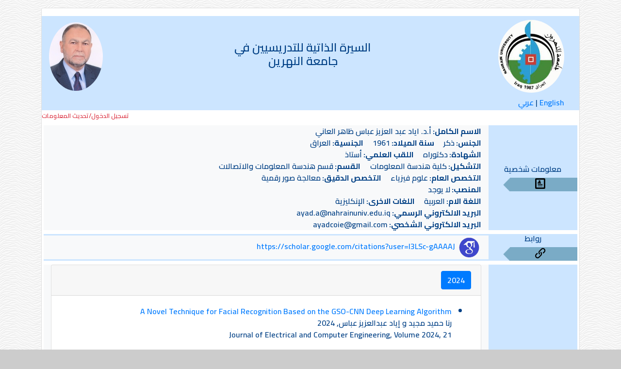

--- FILE ---
content_type: text/html; charset=UTF-8
request_url: https://cv.nahrainuniv.edu.iq/ar/view/179
body_size: 35461
content:
<!doctype html>
<html lang='ar-IQ' dir='rtl'>
<head>
    <meta http-equiv='Content-Type' content='text/html; charset=utf-8' />
    <meta content='width=device-width, initial-scale=1, maximum-scale=1' name='viewport'/>
    <link rel='icon' type='image/png' href='/images/favicon.png'/>
    <link href='/css/rtl.bootstrap.min.css' rel='stylesheet' />
    <script src='/js/jquery.min.js'></script>
    <script src='/js/jquery.validate.min.js'></script>
        
    <link rel='stylesheet' href='/css/iconstyle.css'>
    <script src='/js/bootstrap.bundle.min.js'></script>
    
    <link rel='preconnect' href='https://fonts.googleapis.com'>
    <link rel='preconnect' href='https://fonts.gstatic.com' crossorigin>
    <link href='https://fonts.googleapis.com/css2?family=Cairo:wght@600;700;900&display=swap' rel='stylesheet'>

    <style>
    body {
      background-image: url('/images/white-waves.png');
      background-color: #cccccc;
      font-family: 'Cairo', sans-serif;
      min-height: 55rem;
      padding-top: 1rem;
      padding-bottom: 1rem;
    }
    .form-control {
        padding:0px 6px;
    }
    h1,h2,h3,h4,h5,h6 {
        font-family: 'Cairo', sans-serif;
    }
    p {
        font-size: 18px;
        font-family: 'Cairo', sans-serif;
    }
    </style>
    
<link href='/css/awesome/css/font-awesome.min.css' rel='stylesheet' type='text/css' />
<style type='text/css'>
.cvdetails {
  display: block !important;
}

.cvcategorybar{
  position: absolute;
  top: 50%;
  left: 60%;
  transform: translate(-50%, -50%);
}

.cvcategoryimgdiv{
  position: relative;
  text-align: center; 
  color: black;
  font-size:22px;
}

.catimg {
  height: 28px;
  position: relative;
  left: 15px;
  text-align: right;
  background-image: url('/images/bar1.png');
  background-repeat: no-repeat; 
  background-position: right;
  background-size: 100% 100%; 
}
</style>

    <title>نظام السيرة الذاتية للتدريسيين في جامعة النهرين</title>
    </head>
    
<body>

<div class='container-lg'>
<div class='card'><div class='container-lg mt-3 alert-primary' style='direction:ltr'>
    <div class='row align-items-center pt-2 pb-2' >
    <div class='col align-middle text-left '>
          <img class='img-fluid rounded-circle' src='/images/cvphotos/179.jpg' style='max-height:150px;'>
    </div>
    <div class='col-6 align-middle text-center h4'>
    
السيرة الذاتية للتدريسيين في
    <br>
    جامعة النهرين
    
    <br></div>

    <div class='col align-middle text-right ml-3 mr-3'>
    <a href='/?l=ar'>
    <img class='img-fluid rounded-circle ' src='/images/logo.jpg' style='max-height:150px;'>
    </a>
    </div>
    </div>
        <div class='row mr-3 ml-3 mb-1 justify-content-end'>
        <a href='/ar/view/179'>عربي</a>
        &nbsp;|&nbsp;
        <a href='/en/view/179'>English</a>
        </div></div><a class='text-danger h6 small mt-1 text-left' href = '/edit'>تسجيل الدخول/تحديث المعلومات</a >
<div class='row align-items-center m-1 alert-primary'>

<div class='col text-center' >
<div class='h6'>
معلومات شخصية
</div>
<div class='cvcategoryimgdiv'>
<div class='catimg'></div><div class='cvcategorybar'><span class='icon-profile'></span></div></div>

</div><div class='col-md-10 text-right bg-light' >
<span class='cvdetails'><span class='font-weight-bold'>الاسم الكامل: </span>أ.د. اياد عبد العزيز عباس ظاهر العاني</span>
<span class='cvdetails'><span class='font-weight-bold'> الجنس: </span>ذكر&emsp;<span class='font-weight-bold'> سنة الميلاد: </span>1961&emsp;<span class='font-weight-bold'> الجنسية: </span>العراق</span><span class='cvdetails'><span class='font-weight-bold'> الشهادة: </span> دكتوراه&emsp;<span class='font-weight-bold'> اللقب العلمي: </span>أستاذ</span><span class='cvdetails'><span class='font-weight-bold'> التشكيل: </span>كلية هندسة المعلومات&emsp;
<span class='font-weight-bold'> القسم: </span>قسم هندسة المعلومات والاتصالات</span><span class='cvdetails'><span class='font-weight-bold'> التخصص العام: </span>علوم فيزياء&emsp;<span class='font-weight-bold'> التخصص الدقيق: </span>معالجة صور رقمية</span><span class='cvdetails'><span class='font-weight-bold'> المنصب: </span>لا يوجد</span><span class='cvdetails'><span class='font-weight-bold'> اللغة الام: </span>العربية&emsp;<span class='font-weight-bold'> اللغات الاخرى: </span>الإنكليزية</span><span class='cvdetails'><span class='font-weight-bold'> البريد الالكتروني الرسمي: </span>ayad.a@nahrainuniv.edu.iq</span><span class='cvdetails'><span class='font-weight-bold'> البريد الالكتروني الشخصي: </span>ayadcoie@gmail.com</span></div>
</div>
<div class='row align-items-center alert-primary m-1'>
<div class='col text-center'>
<div class='h6'>
روابط
</div>
    <div class='cvcategoryimgdiv'>
    <div class='catimg'></div><div class='cvcategorybar'><span class='icon-link'></span></div></div>
</div>

<div class='col-md-10 text-right bg-light'>
        <img class="img-fluid p-1" style="max-width:50px;" src="/images/logos/gs.png">
        <a href="https://scholar.google.com/citations?user=I3LSc-gAAAAJ">https://scholar.google.com/citations?user=I3LSc-gAAAAJ</a><br></div></div><div id='dialog' title='اياد عبد العزيز عباس ظاهر العاني' style='display:none;direction:ltr;text-align:left;'>
  </div>

<script>
  
$(function() {

  $('.publication').click(function(){
    var pubid = $(this).attr('data-pubid');
    $.ajax(
    {
        url : '../../showpub.php',
        type: 'GET',
        data : 'id=' + pubid + '&l=ar',
        success:function(data) 
        {
            //data: return data from server
            $('#modaltext').html(data);
            $('#pubdialog').modal('show');
        }
    });
        
  }); // click


});


  </script>

  
<div class='row align-items-center alert-primary m-1'>
<div class='col text-center'>
<div class='h6'>
المنشورات
</div>
    <div class='cvcategoryimgdiv'>
    <div class='catimg'></div><div class='cvcategorybar'><span class='icon-link'></span></div></div>
</div>
<div class='col-md-10 text-right bg-light'><div id="accordion"><div class='card'>
                  <div class='card-header' id='headingP2024'>
                    <h5 class='mb-0'>
                      <button class='btn btn-primary' data-toggle='collapse' data-target='#collapse2024' aria-expanded='false' aria-controls='collapse2024'>
                        2024
                      </button>
                    </h5>
                  </div><div id='collapse2024' class='collapse multi-collapse show' aria-labelledby='headingP2024' data-parent='#accordion'>
            <div class='card-body'><ul>
          <li>
            <a data-pubid="45348" class="publication h6" href="javascript:;">A Novel Technique for Facial Recognition Based on the GSO-CNN Deep Learning Algorithm</a><br>
            <span>رنا حميد مجيد و إياد عبدالعزيز عباس, 2024</span><br><span >Journal of Electrical and Computer Engineering, Volume 2024, 21</span><br><br></li>
          <li>
            <a data-pubid="45349" class="publication h6" href="javascript:;">Facial Expression Recognition Based on GSO Enhanced Deep Learning in IOT Environment</a><br>
            <span>رنا حميد مجيد و إياد عبدالعزيز عباس, 2024</span><br><span >International Journal of Intelligent Engineering and systems, 17, (3), 15</span><br><br></li></ul></div></div></div><div class='card'>
                  <div class='card-header' id='headingP2023'>
                    <h5 class='mb-0'>
                      <button class='btn btn-primary' data-toggle='collapse' data-target='#collapse2023' aria-expanded='false' aria-controls='collapse2023'>
                        2023
                      </button>
                    </h5>
                  </div><div id='collapse2023' class='collapse multi-collapse ' aria-labelledby='headingP2023' data-parent='#accordion'>
            <div class='card-body'><ul>
          <li>
            <a data-pubid="45351" class="publication h6" href="javascript:;">An adaptive algorithm based on principal component analysis- deep learning for anomalous events detection</a><br>
            <span>زينب خضير عباس و إياد عبدالعزيز عباس, 2023</span><br><span >Indonesian Journal of Electrical Engineering and Computer Science, 29, (1), 10</span><br><br></li>
          <li>
            <a data-pubid="45352" class="publication h6" href="javascript:;">An adaptive combination algorithm based on deep learning and genetic algorithm for anomalous events detection</a><br>
            <span>زينب خضير عباس و إياد عبدالعزيز عباس, 2023</span><br><span >Indonesian Journal of Electrical Engineering and Computer Science, 31, (2), 7</span><br><br></li>
          <li>
            <a data-pubid="45354" class="publication h6" href="javascript:;">A Technique for Estimating Degradation Parameters for Medical Images Blind Restoration</a><br>
            <span>Q Al-Ani, 2023</span><br><span >Qunoot A. Yaqoub and A. Al-Ani, 64, (9), 14</span><br><br></li>
          <li>
            <a data-pubid="45355" class="publication h6" href="javascript:;">An Adaptive Richardson-Lucy Algorithm for Medical Image Restoration</a><br>
            <span>Q Al-Ani, 2023</span><br><span >JOURNAL OF TELECOMMUNICATIONS AND INFORMATION TECHNOLOGY, (1), 12</span><br><br></li></ul></div></div></div><div class='card'>
                  <div class='card-header' id='headingP2022'>
                    <h5 class='mb-0'>
                      <button class='btn btn-primary' data-toggle='collapse' data-target='#collapse2022' aria-expanded='false' aria-controls='collapse2022'>
                        2022
                      </button>
                    </h5>
                  </div><div id='collapse2022' class='collapse multi-collapse ' aria-labelledby='headingP2022' data-parent='#accordion'>
            <div class='card-body'><ul>
          <li>
            <a data-pubid="41753" class="publication h6" href="javascript:;">A Comprehensive Review for Video Anomaly Detection on videos</a><br>
            <span>Z Al-Ani, 2022</span><br><span >2022 International Conference on Computer Science and Software Engineering CSASE, Duhok, Kurdistan Region – Iraq, /, (/), 6</span><br><br></li>
          <li>
            <a data-pubid="45350" class="publication h6" href="javascript:;">Anomaly detection in surveillance videos based on H265 and deep learning</a><br>
            <span>زينب خضير عباس و إياد عبدالعزيز عباس, 2022</span><br><span >International Journal of Advanced Technology and Engineering Exploration, 9, (92), 23</span><br><br></li>
          <li>
            <a data-pubid="45353" class="publication h6" href="javascript:;">DETECTION OF ANOMALOUS EVENTS BASED ON DEEP LEARNING-BILSTM</a><br>
            <span>زينب خضير عباس و إياد عبدالعزيز عباس, 2022</span><br><span >Iraqi Journal of Information and Communication Technology(IJICT), 5, (3), 10</span><br><br></li></ul></div></div></div><div class='card'>
                  <div class='card-header' id='headingP2021'>
                    <h5 class='mb-0'>
                      <button class='btn btn-primary' data-toggle='collapse' data-target='#collapse2021' aria-expanded='false' aria-controls='collapse2021'>
                        2021
                      </button>
                    </h5>
                  </div><div id='collapse2021' class='collapse multi-collapse ' aria-labelledby='headingP2021' data-parent='#accordion'>
            <div class='card-body'><ul>
          <li>
            <a data-pubid="41096" class="publication h6" href="javascript:;">Simulation of Acoust-optic modulation using glass, Germanium and Tellurium-oxide materials</a><br>
            <span>أحمد كمال أحمد - إياد عبدالعزيز عباس - مروة كمال مصطفى, 2021</span><br><span >2nd international conference in physical science and advanced materials, 2372, 7</span><br><br></li></ul></div></div></div><div class='card'>
                  <div class='card-header' id='headingP2020'>
                    <h5 class='mb-0'>
                      <button class='btn btn-primary' data-toggle='collapse' data-target='#collapse2020' aria-expanded='false' aria-controls='collapse2020'>
                        2020
                      </button>
                    </h5>
                  </div><div id='collapse2020' class='collapse multi-collapse ' aria-labelledby='headingP2020' data-parent='#accordion'>
            <div class='card-body'><ul>
          <li>
            <a data-pubid="25345" class="publication h6" href="javascript:;">Qualitative and Quantitative Studies of the Effects of Spherical Aberration on the Optical System in the Cases of Coherent and Incoherent Illumination</a><br>
            <span>H Hammadi, A AL-Ani, 2020</span><br><span >Iraqi Journal of Science, 2599-2609</span><br><br></li>
          <li>
            <a data-pubid="25347" class="publication h6" href="javascript:;">Comparison Study between Fraunhofer and Fresnel Diffraction in Case of Coherent and Incoherent Illumination</a><br>
            <span>H Hammadi, A AL-Ani, 2020</span><br><span >Al-Nahrain Journal of Science, 23, (2), 39-43</span><br><br></li></ul></div></div></div><div class='card'>
                  <div class='card-header' id='headingP2018'>
                    <h5 class='mb-0'>
                      <button class='btn btn-primary' data-toggle='collapse' data-target='#collapse2018' aria-expanded='false' aria-controls='collapse2018'>
                        2018
                      </button>
                    </h5>
                  </div><div id='collapse2018' class='collapse multi-collapse ' aria-labelledby='headingP2018' data-parent='#accordion'>
            <div class='card-body'><ul>
          <li>
            <a data-pubid="25350" class="publication h6" href="javascript:;">Color Image Restoration Using Iterative Mead’s Filter</a><br>
            <span>A Al-Ani, M Altaei, S Alrubaie, 2018</span><br><span >Al-Nahrain Journal of Science, 21, (4), 83-93</span><br><br></li>
          <li>
            <a data-pubid="25352" class="publication h6" href="javascript:;">Using Gaussian Basis-Sets with Gaussian Nuclear Charge Distribution to Solve Dirac-Hartree-Fock Equation for 83 Bi-Atom</a><br>
            <span>B Jasim, A Abood, 2018</span><br><span >arXiv preprint arXiv:1801.04926</span><br><br></li>
          <li>
            <a data-pubid="25353" class="publication h6" href="javascript:;">Relativistic Hartree-Fock Computations of Group 15 Atoms and Some Diatomic Molecules.</a><br>
            <span>a J., A Al-Ani, 2018</span><br><span ></span><br><br></li>
          <li>
            <a data-pubid="25354" class="publication h6" href="javascript:;">Iris Recognition Using PCA and ICA techniques.</a><br>
            <span>a J., L Al-Ani, 2018</span><br><span >, (Ph. D. Thesis)</span><br><br></li>
          <li>
            <a data-pubid="25338" class="publication h6" href="javascript:;">Iris Recognition Using Principal Component Analysis</a><br>
            <span>Y Jasim, A Al-Ani, L Al-Ani, 2018</span><br><span >2018 1st Annual International Conference on Information and Sciences (AiCIS), 89-95</span><br><br></li>
          <li>
            <a data-pubid="25339" class="publication h6" href="javascript:;">The effect of regularization parameter within non-blind restoration algorithm using modified iterative wiener filter for medical image</a><br>
            <span>A Sheer, A Al-Ani, 2018</span><br><span >2018 1st Annual International Conference on Information and Sciences (AiCIS), 77-81</span><br><br></li>
          <li>
            <a data-pubid="25343" class="publication h6" href="javascript:;">Correction Four-Component Dirac-Coulomb Using Gaussian Basis-Set and Gaussian Model Distribution for Super Heavy Element (Z= 115)</a><br>
            <span>B Jasim, A Al-Ani, S Abood, 2018</span><br><span >arXiv preprint arXiv:1801.04914</span><br><br></li></ul></div></div></div><div class='card'>
                  <div class='card-header' id='headingP2016'>
                    <h5 class='mb-0'>
                      <button class='btn btn-primary' data-toggle='collapse' data-target='#collapse2016' aria-expanded='false' aria-controls='collapse2016'>
                        2016
                      </button>
                    </h5>
                  </div><div id='collapse2016' class='collapse multi-collapse ' aria-labelledby='headingP2016' data-parent='#accordion'>
            <div class='card-body'><ul>
          <li>
            <a data-pubid="25356" class="publication h6" href="javascript:;">Restoration of Digital Images Using an Iterative Tikhonov-Miller Filter</a><br>
            <span>H Hasan, 2016</span><br><span >Baghdad University</span><br><br></li>
          <li>
            <a data-pubid="25359" class="publication h6" href="javascript:;">Relativistic Hartree-Fock Computations of Group15 Atoms and Some Diatomic Molecules</a><br>
            <span>B Al-Mashhadani, 2016</span><br><span >Ministry of Higher Education</span><br><br></li>
          <li>
            <a data-pubid="25360" class="publication h6" href="javascript:;">Constructing a Mathematical-Statistical Model of Wind Potential in Iraq Using Different Weibull Distribution Functions</a><br>
            <span>a H., M Saleh, 2016</span><br><span ></span><br><br></li></ul></div></div></div><div class='card'>
                  <div class='card-header' id='headingP2014'>
                    <h5 class='mb-0'>
                      <button class='btn btn-primary' data-toggle='collapse' data-target='#collapse2014' aria-expanded='false' aria-controls='collapse2014'>
                        2014
                      </button>
                    </h5>
                  </div><div id='collapse2014' class='collapse multi-collapse ' aria-labelledby='headingP2014' data-parent='#accordion'>
            <div class='card-body'><ul>
          <li>
            <a data-pubid="25340" class="publication h6" href="javascript:;">Design and Construct A beam Profile of Near IR Laser Based on CCD Camera</a><br>
            <span>A Al-Ani, M Ahmed, M Yousif, 2014</span><br><span >Al-Nahrain Journal of Science, 17, (1), 82-88</span><br><br></li></ul></div></div></div><div class='card'>
                  <div class='card-header' id='headingP2010'>
                    <h5 class='mb-0'>
                      <button class='btn btn-primary' data-toggle='collapse' data-target='#collapse2010' aria-expanded='false' aria-controls='collapse2010'>
                        2010
                      </button>
                    </h5>
                  </div><div id='collapse2010' class='collapse multi-collapse ' aria-labelledby='headingP2010' data-parent='#accordion'>
            <div class='card-body'><ul>
          <li>
            <a data-pubid="25361" class="publication h6" href="javascript:;">Experimental Study of a Single–Basin Solar Still for Water Desalination</a><br>
            <span>H Mahood, D Irabbi, A Mejeed, A Al-Ani, Y Ali, L Mohsen, 2010</span><br><span >Misan Journal of Acodemic Studies, 8, (16)</span><br><br></li></ul></div></div></div><div class='card'>
                  <div class='card-header' id='headingP2009'>
                    <h5 class='mb-0'>
                      <button class='btn btn-primary' data-toggle='collapse' data-target='#collapse2009' aria-expanded='false' aria-controls='collapse2009'>
                        2009
                      </button>
                    </h5>
                  </div><div id='collapse2009' class='collapse multi-collapse ' aria-labelledby='headingP2009' data-parent='#accordion'>
            <div class='card-body'><ul>
          <li>
            <a data-pubid="25362" class="publication h6" href="javascript:;">Limits between the Cosmological Parameters from Strong Lensing Observations for Generalized Isothermal Models</a><br>
            <span>A Al-Ani, A Ahmed, M Salih, 2009</span><br><span >relation, 2, 3</span><br><br></li></ul></div></div></div><div class='card'>
                  <div class='card-header' id='headingP2007'>
                    <h5 class='mb-0'>
                      <button class='btn btn-primary' data-toggle='collapse' data-target='#collapse2007' aria-expanded='false' aria-controls='collapse2007'>
                        2007
                      </button>
                    </h5>
                  </div><div id='collapse2007' class='collapse multi-collapse ' aria-labelledby='headingP2007' data-parent='#accordion'>
            <div class='card-body'><ul>
          <li>
            <a data-pubid="25363" class="publication h6" href="javascript:;">APPLICATIONS OF STRONG-LENSING FOR SOME GRAVITATIONAL LENSES</a><br>
            <span>A Ahmed, A Ayad, 2007</span><br><span >Al-Nahrain Journal of Science, 10, (2), 73-76</span><br><br></li>
          <li>
            <a data-pubid="25364" class="publication h6" href="javascript:;">A COMPUTATIONAL INVESTIGATION OF LENS MATERIALS FOR PASSIVE INFRARED OPTICAL SYSTEM</a><br>
            <span>H Al-Baldawi, A Al-Ani, 2007</span><br><span >Al-Nahrain Journal of Science, 10, (1), 49-54</span><br><br></li>
          <li>
            <a data-pubid="25365" class="publication h6" href="javascript:;">RECONSTRUCTION OF SATELLITE IMAGES USING MODIFIED STATISTICAL ITERATIVE TECHNIQUE</a><br>
            <span>A Al-Ani, 2007</span><br><span >Al-Nahrain Journal of Science, 10, (1), 60-72</span><br><br></li></ul></div></div></div><div class='card'>
                  <div class='card-header' id='headingP2006'>
                    <h5 class='mb-0'>
                      <button class='btn btn-primary' data-toggle='collapse' data-target='#collapse2006' aria-expanded='false' aria-controls='collapse2006'>
                        2006
                      </button>
                    </h5>
                  </div><div id='collapse2006' class='collapse multi-collapse ' aria-labelledby='headingP2006' data-parent='#accordion'>
            <div class='card-body'><ul>
          <li>
            <a data-pubid="25366" class="publication h6" href="javascript:;">Determination of the Hubble Constant in the presence of Shear and Non-Isothermal Models</a><br>
            <span>A Al-Ani, A Al-Ani, M Salih, 2006</span><br><span >Al-Nahrain Journal of Science, 9, (2), 111-115</span><br><br></li>
          <li>
            <a data-pubid="25367" class="publication h6" href="javascript:;">An Adaptive Iterative Images Restoration using Projection onto Convex Sets Method</a><br>
            <span>A Al-Ani, 2006</span><br><span >Al-Nahrain Journal of Science, 9, (1), 69-74</span><br><br></li>
          <li>
            <a data-pubid="25368" class="publication h6" href="javascript:;">Restoration of Astronomical Images Using an Adaptive Iterative Wiener Filter</a><br>
            <span>A Al-Ani, 2006</span><br><span >Al-Nahrain Journal of Science, 9, (1), 75-79</span><br><br></li>
          <li>
            <a data-pubid="25341" class="publication h6" href="javascript:;">Principal Component Analysis of Multi-Temporal Image Pairs</a><br>
            <span>L Al-Ani, A Al-Ani, H Alyaa, 2006</span><br><span >Iraqi Journal of Science, 47, (1), 220-226</span><br><br></li></ul></div></div></div><div class='card'>
                  <div class='card-header' id='headingP2004'>
                    <h5 class='mb-0'>
                      <button class='btn btn-primary' data-toggle='collapse' data-target='#collapse2004' aria-expanded='false' aria-controls='collapse2004'>
                        2004
                      </button>
                    </h5>
                  </div><div id='collapse2004' class='collapse multi-collapse ' aria-labelledby='headingP2004' data-parent='#accordion'>
            <div class='card-body'><ul>
          <li>
            <a data-pubid="25369" class="publication h6" href="javascript:;">Ray Trace Algorithms for Evaluating and optimizing the performance of All-Reflecting Astronomical Telescope</a><br>
            <span>a Al-Juboori, M Ahmad, 2004</span><br><span ></span><br><br></li></ul></div></div></div><div class='card'>
                  <div class='card-header' id='headingP2001'>
                    <h5 class='mb-0'>
                      <button class='btn btn-primary' data-toggle='collapse' data-target='#collapse2001' aria-expanded='false' aria-controls='collapse2001'>
                        2001
                      </button>
                    </h5>
                  </div><div id='collapse2001' class='collapse multi-collapse ' aria-labelledby='headingP2001' data-parent='#accordion'>
            <div class='card-body'><ul>
          <li>
            <a data-pubid="25370" class="publication h6" href="javascript:;">Theoretical Microbial Models for interstellar grains.</a><br>
            <span>a Saed, N Jabir, 2001</span><br><span >, (Ph. D. Thesis)</span><br><br></li></ul></div></div></div><div class='card'>
                  <div class='card-header' id='headingP1995'>
                    <h5 class='mb-0'>
                      <button class='btn btn-primary' data-toggle='collapse' data-target='#collapse1995' aria-expanded='false' aria-controls='collapse1995'>
                        1995
                      </button>
                    </h5>
                  </div><div id='collapse1995' class='collapse multi-collapse ' aria-labelledby='headingP1995' data-parent='#accordion'>
            <div class='card-body'><ul>
          <li>
            <a data-pubid="25342" class="publication h6" href="javascript:;">Restoration of atmospherically degraded images</a><br>
            <span>A Alani, 1995</span><br><span >PhD. Thesis. Baghdad University, College of Science</span><br><br></li></ul></div></div></div><div class='card'>
                  <div class='card-header' id='headingP1992'>
                    <h5 class='mb-0'>
                      <button class='btn btn-primary' data-toggle='collapse' data-target='#collapse1992' aria-expanded='false' aria-controls='collapse1992'>
                        1992
                      </button>
                    </h5>
                  </div><div id='collapse1992' class='collapse multi-collapse ' aria-labelledby='headingP1992' data-parent='#accordion'>
            <div class='card-body'><ul>
          <li>
            <a data-pubid="25371" class="publication h6" href="javascript:;">Limitations imposed by atmospheric turbulence on astronomical images. Iraqi</a><br>
            <span>A Al-Ani, 1992</span><br><span >J. of Mathematics  And Physics, 13, (2)</span><br><br></li></ul></div></div></div><div class='card'>
                  <div class='card-header' id='headingP1990'>
                    <h5 class='mb-0'>
                      <button class='btn btn-primary' data-toggle='collapse' data-target='#collapse1990' aria-expanded='false' aria-controls='collapse1990'>
                        1990
                      </button>
                    </h5>
                  </div><div id='collapse1990' class='collapse multi-collapse ' aria-labelledby='headingP1990' data-parent='#accordion'>
            <div class='card-body'><ul>
          <li>
            <a data-pubid="25372" class="publication h6" href="javascript:;">Simulation program to study the effects of atmospheric turbulence and Optical Defects on astronomical images</a><br>
            <span>A Al-Ani, 1990</span><br><span >Master Science Thesis</span><br><br></li></ul></div></div></div><div class='card'>
                  <div class='card-header' id='headingP1986'>
                    <h5 class='mb-0'>
                      <button class='btn btn-primary' data-toggle='collapse' data-target='#collapse1986' aria-expanded='false' aria-controls='collapse1986'>
                        1986
                      </button>
                    </h5>
                  </div><div id='collapse1986' class='collapse multi-collapse ' aria-labelledby='headingP1986' data-parent='#accordion'>
            <div class='card-body'><ul>
          <li>
            <a data-pubid="25373" class="publication h6" href="javascript:;">A study design of thermoelectric cooling device using low cost thermocouples, J.</a><br>
            <span>a Basil, M Manhel, 1986</span><br><span >Journal of Space and Astron. research, 3</span><br><br></li></ul></div></div></div><div class='card'>
                  <div class='card-header' id='headingPunspecified'>
                    <h5 class='mb-0'>
                      <button class='btn btn-primary' data-toggle='collapse' data-target='#collapseunspecified' aria-expanded='false' aria-controls='collapseunspecified'>
                        غير محدد
                      </button>
                    </h5>
                  </div><div id='collapseunspecified' class='collapse multi-collapse ' aria-labelledby='headingPunspecified' data-parent='#accordion'>
            <div class='card-body'><ul>
          <li>
            <a data-pubid="25374" class="publication h6" href="javascript:;">Calibration Methods for Magneto-Inertial Measurement Units for Use in Tracking the Arm during FES Supported Rehabilitation</a><br>
            <span>A Al-Ani, unspecified</span><br><span ></span><br><br></li>
          <li>
            <a data-pubid="25375" class="publication h6" href="javascript:;">Adaptive Control of Functional Electrical Stimulation for Upper Limb Rehabilitation</a><br>
            <span>A Al-Ani, unspecified</span><br><span >SPARC 2016 Book of Abstracts, 86</span><br><br></li>
          <li>
            <a data-pubid="25376" class="publication h6" href="javascript:;">Alnoori 291 Alrawi, Maha A. Hmmood 117 Al-Sabaawe, Younis M. Kh. 216 Alsajri, Mohammad 129 Alsaleem, Naorsyanad 311</a><br>
            <span>D Abd, S Abdul-Baqi, A Abdulbaqi, Z Al-Rawi, W Abduljabbar, S Abdulkareem, M Abdullah, M Abdullah, W Abdulsalam, H Abdulwahab, F Abulalqader, H Ahmed, I Ahmed, S Ahmed, A Al-Ani, L Al-Ani, Z Alattar, R Alhamdani, S Alhamdany, A Hasb, A Abbod, A Ali, A Ali, A Ali, A Ali, I Israa, unspecified</span><br><span ></span><br><br></li>
          <li>
            <a data-pubid="25377" class="publication h6" href="javascript:;">The effects on the perception of a thermal image by a human observer</a><br>
            <span>W AL-AZAWI, A TALEB, A SUHAIL, A AL-ANI, unspecified</span><br><span >Atti Della Fondazione Giorgio Ronchi Anno Anno LX N. 3, 475</span><br><br></li>
          <li>
            <a data-pubid="25378" class="publication h6" href="javascript:;">Iraqi Journal of Applied Physics</a><br>
            <span>F Aasy, S Abas, A Abbas, H Abbas, J Abbas, A Muslim, H Shaimaa, S Abdalla, M Abdel-Naby, A Hassan, S Abdulhussain, A Abdullah, H Abdul-Ameer, J Abdul-Jabbar, M IJAP, H Abdul-Jabar, N Abdul-Latif, S Abdul-Latif, O Abdul-Razaq, A Abed, R Abid, A Raghif, S Abood, M Adams, M Afifi, H Afifi, S Agrawal, I Agool, N Ahmad,  , unspecified</span><br><span ></span><br><br></li>
          <li>
            <a data-pubid="25379" class="publication h6" href="javascript:;">IMAGE RESTORATION USING</a><br>
            <span>J Baghdad, unspecified</span><br><span ></span><br><br></li>
          <li>
            <a data-pubid="25380" class="publication h6" href="javascript:;">Automated Iris Recognition Using Whitens Independent Component Analysis (WICA)</a><br>
            <span>A Al-Ani, Y Jasim, unspecified</span><br><span ></span><br><br></li>
          <li>
            <a data-pubid="25381" class="publication h6" href="javascript:;">MAXIMUM A POSTERIORI TECHNIQUE FOR SMOOTHING SIMULATED SAR IMAGES</a><br>
            <span>S ALI, A ANI, S AL-AMRI, unspecified</span><br><span ></span><br><br></li>
          <li>
            <a data-pubid="25382" class="publication h6" href="javascript:;">ESTIMATION OF OPTIMAL LOCATION OF SIGNAL SOURCE USING MODIFIED OPTIMIZATION METHODS</a><br>
            <span>L Kadim, A All-Ant, R Hassan, unspecified</span><br><span ></span><br><br></li>
          <li>
            <a data-pubid="25383" class="publication h6" href="javascript:;">AN ADAPTIVE EDGE DETECTION TECHNIQUES FOR SIMULATED SAR IMAGES SMOOTHED BY MEDIAN FILTER</a><br>
            <span>I FILTER, unspecified</span><br><span ></span><br><br></li>
          <li>
            <a data-pubid="25384" class="publication h6" href="javascript:;">The Chromatic Field Aberration of Monopole, Dipole and Quadrupole Magnetic Lenses</a><br>
            <span>B Jawad, A Al-Ani, O Hussien, unspecified</span><br><span ></span><br><br></li>
          <li>
            <a data-pubid="25385" class="publication h6" href="javascript:;">Analytical Study for an International Model of Long Distance Radio Wave Propagation</a><br>
            <span>K Hadi, L George, A Al-Ani, unspecified</span><br><span ></span><br><br></li>
          <li>
            <a data-pubid="25386" class="publication h6" href="javascript:;">Image Restoration Using Modified Iterative Tikhonov Miller algorithim</a><br>
            <span>A Al-Ani, H AL-kazali, unspecified</span><br><span ></span><br><br></li></ul></div></div></div></div></div></div><div class='row align-items-center alert-primary m-1'>
<div class='col text-center'><span class=''>
<i class='fa fa-eye'></i><b> 3782 </b> الزيارات
- 
</span>اخر تحديث لهذه الصفحة في: 2024-05-31 13:34:03</div></div></div>
    <div class='container-lg p-0'>
    <div class='text-center mt-4 mb-3'>
    جميع الحقوق محفوظة لجامعة النهرين &#169;2026
    <br>
    تصميم وبرمجة <span><a href='https://cv.nahrainuniv.edu.iq/ar/view/1'>د. رسول هشام السعدي</a></span> - مركز الحاسبة الالكترونية
    <br>
    بريد الدعم الفني: cv@nahrainuniv.edu.iq
    <br>
<div class='text-center small'>عدد الزيارات: 2076604</div>

 
    </div>
    </div><div class='text-center small'>fetch time:0.033 s</div>
</div><!-- Modal -->
<div class="modal fade" id="pubdialog" tabindex="-1" aria-hidden="true">
  <div class="modal-dialog modal-lg">
    <div class="modal-content">
      <div class="modal-header alert-primary">
        <h5 class="modal-title" id="pubdialogLabel"></h5>
        <button type="button" class="close" data-dismiss="modal" aria-label="Close">
          <span aria-hidden="true">&times;</span>
        </button>
      </div>
      <div class="modal-body" id="modaltext">
      </div>
      <div class="modal-footer">
        <button type="button" class="btn btn-secondary" data-dismiss="modal">اغلاق</button>
      </div>
    </div>
  </div>
</div>



</body>
</html>